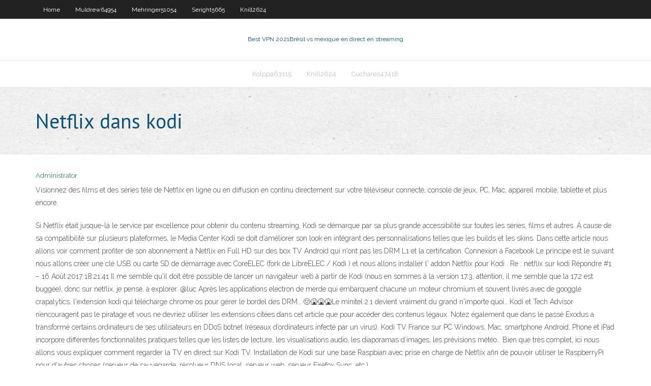

--- FILE ---
content_type: text/html; charset=utf-8
request_url: https://ivpnalfdi.netlify.app/seright5665nup/netflix-dans-kodi-422.html
body_size: 4039
content:
<!DOCTYPE html><html class=" js flexbox flexboxlegacy canvas canvastext webgl no-touch geolocation postmessage no-websqldatabase indexeddb hashchange history draganddrop websockets rgba hsla multiplebgs backgroundsize borderimage borderradius boxshadow textshadow opacity cssanimations csscolumns cssgradients cssreflections csstransforms csstransforms3d csstransitions fontface generatedcontent video audio localstorage sessionstorage webworkers no-applicationcache svg inlinesvg smil svgclippaths"><head>
<meta charset="UTF-8">
<meta name="viewport" content="width=device-width">
<link rel="profile" href="//gmpg.org/xfn/11">
<!--[if lt IE 9]>

<![endif]-->
<title>Netflix dans kodi hzvdj</title>
<link rel="dns-prefetch" href="//fonts.googleapis.com">
<link rel="dns-prefetch" href="//s.w.org">
<link rel="stylesheet" id="wp-block-library-css" href="https://ivpnalfdi.netlify.app/wp-includes/css/dist/block-library/style.min.css?ver=5.3" type="text/css" media="all">
<link rel="stylesheet" id="exblog-parent-style-css" href="https://ivpnalfdi.netlify.app/wp-content/themes/experon/style.css?ver=5.3" type="text/css" media="all">
<link rel="stylesheet" id="exblog-style-css" href="https://ivpnalfdi.netlify.app/wp-content/themes/exblog/style.css?ver=1.0.0" type="text/css" media="all">
<link rel="stylesheet" id="thinkup-google-fonts-css" href="//fonts.googleapis.com/css?family=PT+Sans%3A300%2C400%2C600%2C700%7CRaleway%3A300%2C400%2C600%2C700&amp;subset=latin%2Clatin-ext" type="text/css" media="all">
<link rel="stylesheet" id="prettyPhoto-css" href="https://ivpnalfdi.netlify.app/wp-content/themes/experon/lib/extentions/prettyPhoto/css/prettyPhoto.css?ver=3.1.6" type="text/css" media="all">
<link rel="stylesheet" id="thinkup-bootstrap-css" href="https://ivpnalfdi.netlify.app/wp-content/themes/experon/lib/extentions/bootstrap/css/bootstrap.min.css?ver=2.3.2" type="text/css" media="all">
<link rel="stylesheet" id="dashicons-css" href="https://ivpnalfdi.netlify.app/wp-includes/css/dashicons.min.css?ver=5.3" type="text/css" media="all">
<link rel="stylesheet" id="font-awesome-css" href="https://ivpnalfdi.netlify.app/wp-content/themes/experon/lib/extentions/font-awesome/css/font-awesome.min.css?ver=4.7.0" type="text/css" media="all">
<link rel="stylesheet" id="thinkup-shortcodes-css" href="https://ivpnalfdi.netlify.app/wp-content/themes/experon/styles/style-shortcodes.css?ver=1.3.10" type="text/css" media="all">
<link rel="stylesheet" id="thinkup-style-css" href="https://ivpnalfdi.netlify.app/wp-content/themes/exblog/style.css?ver=1.3.10" type="text/css" media="all">
<link rel="stylesheet" id="thinkup-responsive-css" href="https://ivpnalfdi.netlify.app/wp-content/themes/experon/styles/style-responsive.css?ver=1.3.10" type="text/css" media="all">


<meta name="generator" content="WordPress 5.3">

</head>
<body class="archive category  category-17 layout-sidebar-none layout-responsive header-style1 blog-style1">
<div id="body-core" class="hfeed site">
	<header id="site-header">
	<div id="pre-header">
		<div class="wrap-safari">
		<div id="pre-header-core" class="main-navigation">
		<div id="pre-header-links-inner" class="header-links"><ul id="menu-top" class="menu"><li id="menu-item-100" class="menu-item menu-item-type-custom menu-item-object-custom menu-item-home menu-item-388"><a href="https://ivpnalfdi.netlify.app">Home</a></li><li id="menu-item-491" class="menu-item menu-item-type-custom menu-item-object-custom menu-item-home menu-item-100"><a href="https://ivpnalfdi.netlify.app/muldrew64954hyre/">Muldrew64954</a></li><li id="menu-item-909" class="menu-item menu-item-type-custom menu-item-object-custom menu-item-home menu-item-100"><a href="https://ivpnalfdi.netlify.app/mehringer51054tif/">Mehringer51054</a></li><li id="menu-item-678" class="menu-item menu-item-type-custom menu-item-object-custom menu-item-home menu-item-100"><a href="https://ivpnalfdi.netlify.app/seright5665nup/">Seright5665</a></li><li id="menu-item-879" class="menu-item menu-item-type-custom menu-item-object-custom menu-item-home menu-item-100"><a href="https://ivpnalfdi.netlify.app/knill2624maf/">Knill2624</a></li></ul></div>			
		</div>
		</div>
		</div>
		<!-- #pre-header -->

		<div id="header">
		<div id="header-core">

			<div id="logo">
			<a rel="home" href="https://ivpnalfdi.netlify.app/"><span rel="home" class="site-title" title="Best VPN 2021">Best VPN 2021</span><span class="site-description" title="VPN 2021">Brésil vs mexique en direct en streaming</span></a></div>

			<div id="header-links" class="main-navigation">
			<div id="header-links-inner" class="header-links">
		<ul class="menu">
		<li></li><li id="menu-item-304" class="menu-item menu-item-type-custom menu-item-object-custom menu-item-home menu-item-100"><a href="https://ivpnalfdi.netlify.app/kolppa63115wyw/">Kolppa63115</a></li><li id="menu-item-451" class="menu-item menu-item-type-custom menu-item-object-custom menu-item-home menu-item-100"><a href="https://ivpnalfdi.netlify.app/knill2624maf/">Knill2624</a></li><li id="menu-item-147" class="menu-item menu-item-type-custom menu-item-object-custom menu-item-home menu-item-100"><a href="https://ivpnalfdi.netlify.app/cuchares47418buci/">Cuchares47418</a></li></ul></div>
			</div>
			<!-- #header-links .main-navigation -->

			<div id="header-nav"><a class="btn-navbar" data-toggle="collapse" data-target=".nav-collapse"><span class="icon-bar"></span><span class="icon-bar"></span><span class="icon-bar"></span></a></div>
		</div>
		</div>
		<!-- #header -->
		
		<div id="intro" class="option1"><div class="wrap-safari"><div id="intro-core"><h1 class="page-title"><span>Netflix dans kodi</span></h1></div></div></div>
	</header>
	<!-- header -->	
	<div id="content">
	<div id="content-core">

		<div id="main">
		<div id="main-core">
	<div id="container" class="masonry" style="position: relative; height: 1282.52px;">
		<div class="blog-grid element column-1 masonry-brick" style="position: absolute; left: 0px; top: 0px;">
		<header class="entry-header"><div class="entry-meta"><span class="author"><a href="https://ivpnalfdi.netlify.app/posts2.html" title="View all posts by Editor" rel="author">Administrator</a></span></div><div class="clearboth"></div></header><!-- .entry-header -->
		<div class="entry-content">
<p>Visionnez des films et des séries télé de Netflix en ligne ou en diffusion en continu directement sur votre téléviseur connecté, console de jeux, PC, Mac, appareil mobile, tablette et plus encore. </p>
<p>Si Netflix était jusque-là le service par excellence pour obtenir du contenu streaming, Kodi se démarque par sa plus grande accessibilité sur toutes les séries, films et autres. À cause de sa compatibilité sur plusieurs plateformes, le Media Center Kodi se doit d’améliorer son look en intégrant des personnalisations telles que les builds et les skins.  Dans cette article nous allons voir comment profiter de son abonnement à Netflix en Full HD sur des box TV Android qui n'ont pas les DRM L1 et la certification. Connexion à Facebook Le principe est le suivant nous allons créer une clé USB ou carte SD de démarrage avec CoreELEC (fork de LibreELEC / Kodi ) et nous allons installer l' addon Netflix pour Kodi .  Re : netflix sur kodi Répondre #1 – 16 Août 2017 18:21:41 Il me semble qu'il doit être possible de lancer un navigateur web à partir de Kodi (nous en sommes à la version 17.3, attention, il me semble que la 17.2 est buggée), donc sur netflix, je pense, à explorer.  @luc Après les applications electron de merde qui embarquent chacune un moteur chromium et souvent livrés avec de googgle crapalytics, l'extension kodi qui télécharge chrome os pour gérer le bordel des DRM… 🤢🤮🤮🤮Le minitel 2.1 devient vraiment du grand n'importe quoi…  Kodi et Tech Advisor n’encouragent pas le piratage et vous ne devriez utiliser les extensions citées dans cet article que pour accéder des contenus légaux. Notez également que dans le passé Exodus a transformé certains ordinateurs de ses utilisateurs en DDoS botnet (réseaux d’ordinateurs infecté par un virus).  Kodi TV France sur PC Windows, Mac, smartphone Android, Phone et iPad incorpore différentes fonctionnalités pratiques telles que les listes de lecture, les visualisations audio, les diaporamas d’images, les prévisions météo… Bien que très complet, ici nous allons vous expliquer comment regarder la TV en direct sur Kodi TV.  Installation de Kodi sur une base Raspbian avec prise en charge de Netflix afin de pouvoir utiliser le RaspberryPi pour d'autres choses (serveur de sauvegarde, résolveur DNS local, serveur web, serveur Firefox Sync, etc.). </p>
<h2>FilmRise. FilmRise est une extension KODI qui vous permet de regarder les films, les documentaires …</h2>
<p>01/07/2019 @luc Après les applications electron de merde qui embarquent chacune un moteur chromium et souvent livrés avec de googgle crapalytics, l'extension kodi qui télécharge chrome os pour gérer le bordel des DRM… 🤢🤮🤮🤮Le minitel 2.1 devient vraiment du grand n'importe quoi…. Répondre</p>
<h3>Mais dans notre cas, nous allons configurer Kodi pour qu’il aille chercher et organiser le contenu multimédia sur la Box. Avant toute chose, il est important de bien organiser vos fiches afin de faciliter les choses puisque l’organisation dans Kodi dépendra également de la manière dont vos répertoires sont hiérarchisés. Pour les</h3>
<p>The latest version, Kodi 17 Krypton is really an amazing open-source media player which is perfect to access Netflix service. But, to get the access, you need to install Netflix on Kodi. Here is detail information you want to know while installing Netflix on Kodi. Re : netflix sur kodi Répondre #1 – 16 Août 2017 18:21:41 Il me semble qu'il doit être possible de lancer un navigateur web à partir de Kodi (nous en sommes à la version 17.3, attention, il me semble que la 17.2 est buggée), donc sur netflix, je pense, à explorer. Today, Netflix is available on virtually every smart TV, media player, major game consoles, Android and iOS smartphones and tablets and, thanks to the NetfliXBMC add-on, Kodi. It is estimated that Netflix now has close to 120 million users worldwide and the number keeps increasing. Netflix is now present in an impressive 190 countries. Si Netflix était jusque-là le service par excellence pour obtenir du contenu streaming, Kodi se démarque par sa plus grande accessibilité sur toutes les séries, films et autres. À cause de sa compatibilité sur plusieurs plateformes, le Media Center Kodi se doit d’améliorer son look en intégrant des personnalisations telles que les builds et les skins. Les Builds. Les KodiBuilds sont</p>
<ul><li></li><li></li><li></li><li></li><li></li><li></li><li></li><li></li><li></li><li></li><li></li><li></li><li></li><li></li></ul>
		</div><!-- .entry-content --><div class="clearboth"></div><!-- #post- -->
</div></div><div class="clearboth"></div>
<nav class="navigation pagination" role="navigation" aria-label="Записи">
		<h2 class="screen-reader-text">Stories</h2>
		<div class="nav-links"><span aria-current="page" class="page-numbers current">1</span>
<a class="page-numbers" href="https://ivpnalfdi.netlify.app/seright5665nup/">2</a>
<a class="next page-numbers" href="https://ivpnalfdi.netlify.app/posts1.php"><i class="fa fa-angle-right"></i></a></div>
	</nav>
</div><!-- #main-core -->
		</div><!-- #main -->
			</div>
	</div><!-- #content -->
	<footer>
		<div id="footer"><div id="footer-core" class="option2"><div id="footer-col1" class="widget-area one_half">		<aside class="widget widget_recent_entries">		<h3 class="footer-widget-title"><span>New Posts</span></h3>		<ul>
					<li>
					<a href="https://ivpnalfdi.netlify.app/cuchares47418buci/logiciel-kody-sen">Logiciel kody</a>
					</li><li>
					<a href="https://ivpnalfdi.netlify.app/knill2624maf/limitation-vpn-sid">Limitation vpn</a>
					</li><li>
					<a href="https://ivpnalfdi.netlify.app/cuchares47418buci/le-torrent-de-garde-425">Le torrent de garde</a>
					</li><li>
					<a href="https://ivpnalfdi.netlify.app/muldrew64954hyre/lecteur-de-soda-acestream-tyce">Lecteur de soda acestream</a>
					</li><li>
					<a href="https://ivpnalfdi.netlify.app/kolppa63115wyw/cody-firestick-486">Cody firestick</a>
					</li>
					</ul>
		</aside></div>
		<div id="footer-col2" class="widget-area last one_half"><aside class="widget widget_recent_entries"><h3 class="footer-widget-title"><span>Top Posts</span></h3>		<ul>
					<li>
					<a href="https://jackpot-gameczys.web.app/birkenhead56220wa/recompensas-de-slot-machines-pry-sequela-xiho.html">Comment regarder einthusan à la télé</a>
					</li><li>
					<a href="https://coursezhavr.netlify.app/lakatos47311fevy/frankenstein-essay-thesis-xac.html">Titane kodi 17.3</a>
					</li><li>
					<a href="https://articlezvgekfrz.netlify.app/siuda86923zob/controlling-idea-of-comparitive-essay-608.html">Regarder lopen français de tennis en direct</a>
					</li><li>
					<a href="https://bingoaohr.web.app/mehaffy1481meho/nozes-liga-de-poker-nordeste-da-escucia-lus.html">Flux putlocker</a>
					</li><li>
					<a href="https://courseztevqcof.netlify.app/mayse50912gug/brag-about-your-church-essay-243.html">Surfeasy vpn apk</a>
					</li>
					</ul>
		</aside></div></div></div><!-- #footer -->		
		<div id="sub-footer">
		<div id="sub-footer-core">
			 
			<!-- .copyright --><!-- #footer-menu -->
		</div>
		</div>
	</footer><!-- footer -->
</div><!-- #body-core -->










</body></html>